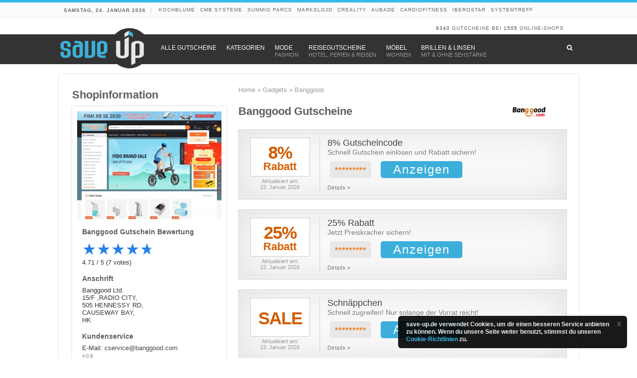

--- FILE ---
content_type: text/html; charset=UTF-8
request_url: https://www.save-up.de/gutschein/banggood-de/
body_size: 35062
content:
<!DOCTYPE html>
<html lang="de" prefix="og: http://ogp.me/ns#">
<head>
<meta charset="UTF-8"/>
<meta name='robots' content='max-image-preview:large, index,follow'/>

	



	<title>8% Banggood Gutschein &amp; Gutscheincode Jan. 2026</title>
	<meta name="description" content="Sichern Sie sich Banggood Gutscheine &amp; Rabatte! Jeder Banggood Gutschein ist geprüft, kostenlos und sofort einlösbar!"/>
	<link rel="canonical" href="https://www.save-up.de/gutschein/banggood-de/"/>
	<meta name="twitter:label1" content="Geschätzte Lesezeit"/>
	<meta name="twitter:data1" content="1 Minute"/>
	<script type="application/ld+json" class="yoast-schema-graph">{"@context":"https://schema.org","@graph":[{"@type":"WebPage","@id":"https://www.save-up.de/gutschein/banggood-de/","url":"https://www.save-up.de/gutschein/banggood-de/","name":"Banggood","isPartOf":{"@id":"https://www.save-up.de/#website"},"primaryImageOfPage":{"@id":"https://www.save-up.de/gutschein/banggood-de/#primaryimage"},"image":{"@id":"https://www.save-up.de/gutschein/banggood-de/#primaryimage"},"thumbnailUrl":"https://www.save-up.de/content/uploads/2019/09/banggood-logo.png","datePublished":"2019-09-13T13:49:37+00:00","dateModified":"2024-12-02T14:03:59+00:00","breadcrumb":{"@id":"https://www.save-up.de/gutschein/banggood-de/#breadcrumb"},"inLanguage":"de","potentialAction":[{"@type":"ReadAction","target":["https://www.save-up.de/gutschein/banggood-de/"]}]},{"@type":"ImageObject","inLanguage":"de","@id":"https://www.save-up.de/gutschein/banggood-de/#primaryimage","url":"https://www.save-up.de/content/uploads/2019/09/banggood-logo.png","contentUrl":"https://www.save-up.de/content/uploads/2019/09/banggood-logo.png","width":200,"height":80,"caption":"Banggood-logo"},{"@type":"BreadcrumbList","@id":"https://www.save-up.de/gutschein/banggood-de/#breadcrumb","itemListElement":[{"@type":"ListItem","position":1,"name":"Home","item":"https://www.save-up.de/"},{"@type":"ListItem","position":2,"name":"Gadgets","item":"https://www.save-up.de/k/gadgets/"},{"@type":"ListItem","position":3,"name":"Banggood"}]},{"@type":"WebSite","@id":"https://www.save-up.de/#website","url":"https://www.save-up.de/","name":"Save Up Deutschland","description":"Gutscheine, Deals &amp; Aktionen Deutschland - smart shopping","publisher":{"@id":"https://www.save-up.de/#organization"},"potentialAction":[{"@type":"SearchAction","target":{"@type":"EntryPoint","urlTemplate":"https://www.save-up.de/?s={search_term_string}"},"query-input":{"@type":"PropertyValueSpecification","valueRequired":true,"valueName":"search_term_string"}}],"inLanguage":"de"},{"@type":"Organization","@id":"https://www.save-up.de/#organization","name":"save-up","url":"https://www.save-up.de/","logo":{"@type":"ImageObject","inLanguage":"de","@id":"https://www.save-up.de/#/schema/logo/image/","url":"https://www.save-up.de/content/uploads/2016/12/saveup-logo.png","contentUrl":"https://www.save-up.de/content/uploads/2016/12/saveup-logo.png","width":175,"height":80,"caption":"save-up"},"image":{"@id":"https://www.save-up.de/#/schema/logo/image/"}}]}</script>
	


<link rel='dns-prefetch' href='//www.save-up.de'/>
<link rel='dns-prefetch' href='//ajax.googleapis.com'/>
<link rel="alternate" title="oEmbed (JSON)" type="application/json+oembed" href="https://www.save-up.de/wp-json/oembed/1.0/embed?url=https%3A%2F%2Fwww.save-up.de%2Fa%2Fvoucher%2F8-rabatt-fuer-das-heimprodukt%2F"/>
<link rel="alternate" title="oEmbed (XML)" type="text/xml+oembed" href="https://www.save-up.de/wp-json/oembed/1.0/embed?url=https%3A%2F%2Fwww.save-up.de%2Fa%2Fvoucher%2F8-rabatt-fuer-das-heimprodukt%2F&#038;format=xml"/>
<link rel='stylesheet' href='https://www.save-up.de/wp-includes/css/dist/block-library/A.style.min.css.pagespeed.cf.Ey8Q_jRO3Z.css' type='text/css' media='all'/>
<style id='global-styles-inline-css' type='text/css'>:root{--wp--preset--aspect-ratio--square:1;--wp--preset--aspect-ratio--4-3: 4/3;--wp--preset--aspect-ratio--3-4: 3/4;--wp--preset--aspect-ratio--3-2: 3/2;--wp--preset--aspect-ratio--2-3: 2/3;--wp--preset--aspect-ratio--16-9: 16/9;--wp--preset--aspect-ratio--9-16: 9/16;--wp--preset--color--black:#000;--wp--preset--color--cyan-bluish-gray:#abb8c3;--wp--preset--color--white:#fff;--wp--preset--color--pale-pink:#f78da7;--wp--preset--color--vivid-red:#cf2e2e;--wp--preset--color--luminous-vivid-orange:#ff6900;--wp--preset--color--luminous-vivid-amber:#fcb900;--wp--preset--color--light-green-cyan:#7bdcb5;--wp--preset--color--vivid-green-cyan:#00d084;--wp--preset--color--pale-cyan-blue:#8ed1fc;--wp--preset--color--vivid-cyan-blue:#0693e3;--wp--preset--color--vivid-purple:#9b51e0;--wp--preset--gradient--vivid-cyan-blue-to-vivid-purple:linear-gradient(135deg,#0693e3 0%,#9b51e0 100%);--wp--preset--gradient--light-green-cyan-to-vivid-green-cyan:linear-gradient(135deg,#7adcb4 0%,#00d082 100%);--wp--preset--gradient--luminous-vivid-amber-to-luminous-vivid-orange:linear-gradient(135deg,#fcb900 0%,#ff6900 100%);--wp--preset--gradient--luminous-vivid-orange-to-vivid-red:linear-gradient(135deg,#ff6900 0%,#cf2e2e 100%);--wp--preset--gradient--very-light-gray-to-cyan-bluish-gray:linear-gradient(135deg,#eee 0%,#a9b8c3 100%);--wp--preset--gradient--cool-to-warm-spectrum:linear-gradient(135deg,#4aeadc 0%,#9778d1 20%,#cf2aba 40%,#ee2c82 60%,#fb6962 80%,#fef84c 100%);--wp--preset--gradient--blush-light-purple:linear-gradient(135deg,#ffceec 0%,#9896f0 100%);--wp--preset--gradient--blush-bordeaux:linear-gradient(135deg,#fecda5 0%,#fe2d2d 50%,#6b003e 100%);--wp--preset--gradient--luminous-dusk:linear-gradient(135deg,#ffcb70 0%,#c751c0 50%,#4158d0 100%);--wp--preset--gradient--pale-ocean:linear-gradient(135deg,#fff5cb 0%,#b6e3d4 50%,#33a7b5 100%);--wp--preset--gradient--electric-grass:linear-gradient(135deg,#caf880 0%,#71ce7e 100%);--wp--preset--gradient--midnight:linear-gradient(135deg,#020381 0%,#2874fc 100%);--wp--preset--font-size--small:13px;--wp--preset--font-size--medium:20px;--wp--preset--font-size--large:36px;--wp--preset--font-size--x-large:42px;--wp--preset--spacing--20:.44rem;--wp--preset--spacing--30:.67rem;--wp--preset--spacing--40:1rem;--wp--preset--spacing--50:1.5rem;--wp--preset--spacing--60:2.25rem;--wp--preset--spacing--70:3.38rem;--wp--preset--spacing--80:5.06rem;--wp--preset--shadow--natural:6px 6px 9px rgba(0,0,0,.2);--wp--preset--shadow--deep:12px 12px 50px rgba(0,0,0,.4);--wp--preset--shadow--sharp:6px 6px 0 rgba(0,0,0,.2);--wp--preset--shadow--outlined:6px 6px 0 -3px #fff , 6px 6px #000;--wp--preset--shadow--crisp:6px 6px 0 #000}:where(.is-layout-flex){gap:.5em}:where(.is-layout-grid){gap:.5em}body .is-layout-flex{display:flex}.is-layout-flex{flex-wrap:wrap;align-items:center}.is-layout-flex > :is(*, div){margin:0}body .is-layout-grid{display:grid}.is-layout-grid > :is(*, div){margin:0}:where(.wp-block-columns.is-layout-flex){gap:2em}:where(.wp-block-columns.is-layout-grid){gap:2em}:where(.wp-block-post-template.is-layout-flex){gap:1.25em}:where(.wp-block-post-template.is-layout-grid){gap:1.25em}.has-black-color{color:var(--wp--preset--color--black)!important}.has-cyan-bluish-gray-color{color:var(--wp--preset--color--cyan-bluish-gray)!important}.has-white-color{color:var(--wp--preset--color--white)!important}.has-pale-pink-color{color:var(--wp--preset--color--pale-pink)!important}.has-vivid-red-color{color:var(--wp--preset--color--vivid-red)!important}.has-luminous-vivid-orange-color{color:var(--wp--preset--color--luminous-vivid-orange)!important}.has-luminous-vivid-amber-color{color:var(--wp--preset--color--luminous-vivid-amber)!important}.has-light-green-cyan-color{color:var(--wp--preset--color--light-green-cyan)!important}.has-vivid-green-cyan-color{color:var(--wp--preset--color--vivid-green-cyan)!important}.has-pale-cyan-blue-color{color:var(--wp--preset--color--pale-cyan-blue)!important}.has-vivid-cyan-blue-color{color:var(--wp--preset--color--vivid-cyan-blue)!important}.has-vivid-purple-color{color:var(--wp--preset--color--vivid-purple)!important}.has-black-background-color{background-color:var(--wp--preset--color--black)!important}.has-cyan-bluish-gray-background-color{background-color:var(--wp--preset--color--cyan-bluish-gray)!important}.has-white-background-color{background-color:var(--wp--preset--color--white)!important}.has-pale-pink-background-color{background-color:var(--wp--preset--color--pale-pink)!important}.has-vivid-red-background-color{background-color:var(--wp--preset--color--vivid-red)!important}.has-luminous-vivid-orange-background-color{background-color:var(--wp--preset--color--luminous-vivid-orange)!important}.has-luminous-vivid-amber-background-color{background-color:var(--wp--preset--color--luminous-vivid-amber)!important}.has-light-green-cyan-background-color{background-color:var(--wp--preset--color--light-green-cyan)!important}.has-vivid-green-cyan-background-color{background-color:var(--wp--preset--color--vivid-green-cyan)!important}.has-pale-cyan-blue-background-color{background-color:var(--wp--preset--color--pale-cyan-blue)!important}.has-vivid-cyan-blue-background-color{background-color:var(--wp--preset--color--vivid-cyan-blue)!important}.has-vivid-purple-background-color{background-color:var(--wp--preset--color--vivid-purple)!important}.has-black-border-color{border-color:var(--wp--preset--color--black)!important}.has-cyan-bluish-gray-border-color{border-color:var(--wp--preset--color--cyan-bluish-gray)!important}.has-white-border-color{border-color:var(--wp--preset--color--white)!important}.has-pale-pink-border-color{border-color:var(--wp--preset--color--pale-pink)!important}.has-vivid-red-border-color{border-color:var(--wp--preset--color--vivid-red)!important}.has-luminous-vivid-orange-border-color{border-color:var(--wp--preset--color--luminous-vivid-orange)!important}.has-luminous-vivid-amber-border-color{border-color:var(--wp--preset--color--luminous-vivid-amber)!important}.has-light-green-cyan-border-color{border-color:var(--wp--preset--color--light-green-cyan)!important}.has-vivid-green-cyan-border-color{border-color:var(--wp--preset--color--vivid-green-cyan)!important}.has-pale-cyan-blue-border-color{border-color:var(--wp--preset--color--pale-cyan-blue)!important}.has-vivid-cyan-blue-border-color{border-color:var(--wp--preset--color--vivid-cyan-blue)!important}.has-vivid-purple-border-color{border-color:var(--wp--preset--color--vivid-purple)!important}.has-vivid-cyan-blue-to-vivid-purple-gradient-background{background:var(--wp--preset--gradient--vivid-cyan-blue-to-vivid-purple)!important}.has-light-green-cyan-to-vivid-green-cyan-gradient-background{background:var(--wp--preset--gradient--light-green-cyan-to-vivid-green-cyan)!important}.has-luminous-vivid-amber-to-luminous-vivid-orange-gradient-background{background:var(--wp--preset--gradient--luminous-vivid-amber-to-luminous-vivid-orange)!important}.has-luminous-vivid-orange-to-vivid-red-gradient-background{background:var(--wp--preset--gradient--luminous-vivid-orange-to-vivid-red)!important}.has-very-light-gray-to-cyan-bluish-gray-gradient-background{background:var(--wp--preset--gradient--very-light-gray-to-cyan-bluish-gray)!important}.has-cool-to-warm-spectrum-gradient-background{background:var(--wp--preset--gradient--cool-to-warm-spectrum)!important}.has-blush-light-purple-gradient-background{background:var(--wp--preset--gradient--blush-light-purple)!important}.has-blush-bordeaux-gradient-background{background:var(--wp--preset--gradient--blush-bordeaux)!important}.has-luminous-dusk-gradient-background{background:var(--wp--preset--gradient--luminous-dusk)!important}.has-pale-ocean-gradient-background{background:var(--wp--preset--gradient--pale-ocean)!important}.has-electric-grass-gradient-background{background:var(--wp--preset--gradient--electric-grass)!important}.has-midnight-gradient-background{background:var(--wp--preset--gradient--midnight)!important}.has-small-font-size{font-size:var(--wp--preset--font-size--small)!important}.has-medium-font-size{font-size:var(--wp--preset--font-size--medium)!important}.has-large-font-size{font-size:var(--wp--preset--font-size--large)!important}.has-x-large-font-size{font-size:var(--wp--preset--font-size--x-large)!important}</style>

<style id='classic-theme-styles-inline-css' type='text/css'>.wp-block-button__link{color:#fff;background-color:#32373c;border-radius:9999px;box-shadow:none;text-decoration:none;padding:calc(.667em + 2px) calc(1.333em + 2px);font-size:1.125em}.wp-block-file__button{background:#32373c;color:#fff;text-decoration:none}</style>
<link rel='stylesheet' href='https://www.save-up.de/A.modules,,_core,,_vouchers,,_assets,,_css,,_shop.css+modules,,_core,,_vouchers,,_assets,,_css,,_shopgroup.css+modules,,_core,,_vouchers,,_assets,,_css,,_vouchers.css+style,,_core,,_style.css+modules,,_core,,_ubermenu,,_pro,,_assets,,_css,,_ubermenu.min.css+modules,,_core,,_ubermenu-skins-flat,,_skins,,_black.css+style,,_extend,,_style.css,Mcc.M0uYOFO6xP.css.pagespeed.cf.wTlW-5ZoZz.css' type='text/css' media='all'/>






<link rel='shortlink' href='https://www.save-up.de/?p=375408'/>
        <style id="ec_stars_rating_head_css">.ec-stars-wrapper{font-size:0;display:inline-block;position:relative}.ec-stars-wrapper[data-tooltip]:hover:before{content:attr(data-tooltip);position:absolute;bottom:90%;left:50%;text-align:center;max-width:100px;margin-left:-50px;background:rgba(0,0,0,.7);color:#fff;font-size:10px;border-radius:3px;padding:3px}.ec-stars-wrapper a{text-decoration:none;display:inline-block;font-size:32px;color:#2782e4}.ec-stars-wrapper:hover a,.ec-stars-wrapper.is-voted a{color:#2782e4}.ec-stars-wrapper > a:hover ~ a {color:#888}.ec-stars-wrapper a:active{color:#1869c0}.ec-stars-overlay{position:absolute;height:100%;right:0;top:0;background-color:transparent;background-color:rgba(255,255,255,.5);zoom:1;-ms-filter:"progid:DXImageTransform.Microsoft.gradient(startColorstr=#7FFFFFFF,endColorstr=#7FFFFFFF)";filter: progid:DXImageTransform.Microsoft.gradient(startColorstr=#7FFFFFFF,endColorstr=#7FFFFFFF)}.ec-stars-wrapper:hover .ec-stars-overlay{display:none}</style><style id="ubermenu-custom-generated-css">.ubermenu-main .ubermenu-item .ubermenu-submenu-drop{-webkit-transition-duration:100ms;-ms-transition-duration:100ms;transition-duration:100ms}.ubermenu-main .ubermenu-nav{max-width:1045px}.ubermenu-main .ubermenu-item-level-0>.ubermenu-target{font-size:14px;text-transform:uppercase;color:#fff;padding-top:20px;padding-bottom:20px;padding-left:10px;padding-right:10px}.ubermenu-main .ubermenu-nav .ubermenu-item.ubermenu-item-level-0>.ubermenu-target{font-weight:normal}.ubermenu-main.ubermenu-sub-indicators .ubermenu-item-level-0.ubermenu-has-submenu-drop > .ubermenu-target:not(.ubermenu-noindicator) {padding-right:25px}.ubermenu-main.ubermenu-sub-indicators .ubermenu-item-level-0.ubermenu-has-submenu-drop>.ubermenu-target.ubermenu-noindicator{padding-right:10px}.ubermenu-main .ubermenu-submenu.ubermenu-submenu-drop{border:1px solid #fff}.ubermenu-main .ubermenu-item-level-0>.ubermenu-submenu-drop{box-shadow:0 0 20px rgba(0,0,0,.2)}.ubermenu-main .ubermenu-item-normal>.ubermenu-target{font-size:14px}.ubermenu-main .ubermenu-submenu-type-flyout>.ubermenu-item-normal>.ubermenu-target{padding-top:10px;padding-bottom:10px}.ubermenu.ubermenu-main .ubermenu-search input.ubermenu-search-input{background:#0a0a0a;color:#fff;font-size:14px}.ubermenu.ubermenu-main .ubermenu-search input.ubermenu-search-input::-webkit-input-placeholder{font-size:14px;color:#a5a5a5}.ubermenu.ubermenu-main .ubermenu-search input.ubermenu-search-input::-moz-placeholder{font-size:14px;color:#a5a5a5}.ubermenu.ubermenu-main .ubermenu-search input.ubermenu-search-input::-ms-input-placeholder{font-size:14px;color:#a5a5a5}.ubermenu-main,.ubermenu-main .ubermenu-target,.ubermenu-main .ubermenu-nav .ubermenu-item-level-0 .ubermenu-target{font:12px Arial,'Helvetica Neue',Helvetica,sans-serif}.ubermenu-main.ubermenu-sticky .ubermenu-nav{width:1045px;max-width:100%;margin:0 auto;float:none}.ubermenu .ubermenu-submenu.ubermenu-submenu-id-253618{width:30%;min-width:30%}.ubermenu .ubermenu-submenu.ubermenu-submenu-id-252787{width:350px;min-width:350px;background-image:url(https://www.save-up.de/content/uploads/2015/12/xmenu-categories.jpg.pagespeed.ic.urqrnTF4_r.webp);background-repeat:no-repeat;background-position:bottom right;background-size:350px 300px}.ubermenu.ubermenu-sticky,.ubermenu-responsive-toggle.ubermenu-sticky{z-index:1000}.ubermenu-sticky.ubermenu-sticky-full-width{left:0;width:100%;max-width:100%}.ubermenu-sticky-full-width.ubermenu-sticky .ubermenu-nav{padding-left:1px}@media screen and (max-width:959px){.ubermenu-responsive-toggle.ubermenu-sticky{height:43px;left:0;width:100%!important}.ubermenu.ubermenu-responsive.ubermenu-sticky{margin-top:43px;left:0;width:100%!important}.ubermenu.ubermenu-is-mobile.ubermenu-sticky{min-height:400px;max-height:600px;overflow-y:auto!important;-webkit-overflow-scrolling:touch}.ubermenu.ubermenu-is-mobile.ubermenu-sticky>.ubermenu-nav{height:100%}.ubermenu.ubermenu-is-mobile.ubermenu-sticky .ubermenu-active>.ubermenu-submenu-drop{max-height:none}}.ubermenu .ubermenu-item.um-sticky-only{display:none!important}.ubermenu.ubermenu-sticky .ubermenu-item-level-0.um-sticky-only{display:inline-block!important}.ubermenu.ubermenu-sticky .ubermenu-submenu .ubermenu-item.um-sticky-only{display:block!important}.ubermenu .ubermenu-item-level-0.um-unsticky-only{display:inline-block!important}.ubermenu .ubermenu-submenu .ubermenu-item.um-unsticky-only{display:block!important}.ubermenu.ubermenu-sticky .ubermenu-item.um-unsticky-only{display:none!important}@media screen and (min-width:783px){.admin-bar .ubermenu.ubermenu-sticky,.admin-bar .ubermenu-responsive-toggle.ubermenu-sticky{margin-top:32px}}@media screen and (min-width:783px) and (max-width:){.admin-bar .ubermenu.ubermenu-sticky{margin-top:78px}}@media screen and (min-width:600px) and (max-width:782px){.admin-bar .ubermenu.ubermenu-sticky,.admin-bar .ubermenu-responsive-toggle.ubermenu-sticky{margin-top:46px}.admin-bar .ubermenu.ubermenu-sticky{margin-top:89px}}</style>

<script async id="linkidjs" src="//www.google-analytics.com/plugins/ua/linkid.js">/* prevent inlining */</script>

<script>window.ga=window.ga||function(){(ga.q=ga.q||[]).push(arguments)};ga.l=+new Date;ga('create','UA-70616275-3','auto');ga('require','linkid',document.getElementById("linkidjs").src);ga('set','anonymizeIP',true);ga('set','forceSSL',true);ga(function(tracker){ga('set','dimension1',tracker.get('clientId'));ga('send','pageview');});</script>

<script async src='//www.google-analytics.com/analytics.js'></script>

<link rel="preload" href="https://wct-2.com/wct.js?type=session" as="script"><script type="text/javascript" data-ezscrex="false" async>(function(w,c,t,u){w._wct=w._wct||{};w._wct=u;var s=c.createElement(t);s.type='text/javascript';s.async=true;s.src='https://wct-2.com/wct.js?type=session';var r=c.getElementsByTagName(t)[0];r.parentNode.insertBefore(s,r);}(window,document,'script',{'uid':'XsiIz1','google_tracking_id':'UA-70616275-3','redirect_through':'https://www.save-up.de/go','proxy':'https://wct-2.com','auto_tagging':true,'anchor_attributes':{'rel':'nofollow'}}));</script><link rel="shortcut icon" href="/favicon.ico" title="Favicon"/>	
	






<meta name="viewport" content="width=device-width, initial-scale=1.0"/>

<meta name="google-site-verification" content="ypCdZFsq8IHp9tH2rYkG_OtkPO61zaoi2Q39jVVgQTc"/>
<meta name="verification" content="c69b4fea137bd9d99adc34859b26fc2d"/>
<meta name='webgains-site-verification' content='9wr13poi'/>
<meta name="verify-admitad" content="1a717632fc"/>
<meta name="linkbuxverifycode" content="32dc01246faccb7f5b3cad5016dd5033"/>
<meta name="75294087146efa9" content="882e9abb35e5b137ccca8bfc69f38c86"/>

<style type="text/css" media="screen">#main-nav,.cat-box-content,#sidebar .widget-container,.post-listing,#commentform{border-bottom-color:#37b8eb}.search-block .search-button,#topcontrol,#main-nav ul li.current-menu-item a,#main-nav ul li.current-menu-item a:hover,#main-nav ul li.current_page_parent a,#main-nav ul li.current_page_parent a:hover,#main-nav ul li.current-menu-parent a,#main-nav ul li.current-menu-parent a:hover,#main-nav ul li.current-page-ancestor a,#main-nav ul li.current-page-ancestor a:hover,.pagination span.current,.share-post span.share-text,.flex-control-paging li a.flex-active,.ei-slider-thumbs li.ei-slider-element,.review-percentage .review-item span span,.review-final-score,.button,a.button,a.more-link,#main-content input[type="submit"],.form-submit #submit,#login-form .login-button,.widget-feedburner .feedburner-subscribe,input[type="submit"],#buddypress button,#buddypress a.button,#buddypress input[type="submit"],#buddypress input[type="reset"],#buddypress ul.button-nav li a,#buddypress div.generic-button a,#buddypress .comment-reply-link,#buddypress div.item-list-tabs ul li a span,#buddypress div.item-list-tabs ul li.selected a,#buddypress div.item-list-tabs ul li.current a,#buddypress #members-directory-form div.item-list-tabs ul li.selected span,#members-list-options a.selected,#groups-list-options a.selected,body.dark-skin #buddypress div.item-list-tabs ul li a span,body.dark-skin #buddypress div.item-list-tabs ul li.selected a,body.dark-skin #buddypress div.item-list-tabs ul li.current a,body.dark-skin #members-list-options a.selected,body.dark-skin #groups-list-options a.selected,.search-block-large .search-button,#featured-posts .flex-next:hover,#featured-posts .flex-prev:hover,a.tie-cart span.shooping-count,.woocommerce span.onsale,.woocommerce-page span.onsale,.woocommerce .widget_price_filter .ui-slider .ui-slider-handle,.woocommerce-page .widget_price_filter .ui-slider .ui-slider-handle,#check-also-close,a.post-slideshow-next,a.post-slideshow-prev,.widget_price_filter .ui-slider .ui-slider-handle,.quantity .minus:hover,.quantity .plus:hover,.mejs-container .mejs-controls .mejs-time-rail .mejs-time-current,#reading-position-indicator{background-color:#37b8eb}::-webkit-scrollbar-thumb{background-color:#37b8eb!important}#theme-footer,#theme-header,.top-nav ul li.current-menu-item:before,#main-nav .menu-sub-content,#main-nav ul ul,#check-also-box{border-top-color:#37b8eb}.search-block:after{border-right-color:#37b8eb}body.rtl .search-block:after{border-left-color:#37b8eb}#main-nav ul>li.menu-item-has-children:hover>a:after,#main-nav ul>li.mega-menu:hover>a:after{border-color:transparent transparent #37b8eb}.widget.timeline-posts li a:hover,.widget.timeline-posts li a:hover span.tie-date{color:#37b8eb}.widget.timeline-posts li a:hover span.tie-date:before{background:#37b8eb;border-color:#37b8eb}#order_review,#order_review_heading{border-color:#37b8eb}</style> 

<link rel="amphtml" href="https://www.save-up.de/gutschein/banggood-de/accp/"><link rel="icon" href="https://www.save-up.de/content/uploads/2015/11/xcropped-saveup-favicon-32x32.png.pagespeed.ic.lxdsxeLCB9.webp" sizes="32x32"/>
<link rel="icon" href="https://www.save-up.de/content/uploads/2015/11/xcropped-saveup-favicon-192x192.png.pagespeed.ic.WFgHZtJLDm.webp" sizes="192x192"/>
<link rel="apple-touch-icon" href="https://www.save-up.de/content/uploads/2015/11/xcropped-saveup-favicon-180x180.png.pagespeed.ic.T4qIu5O0BD.webp"/>
<meta name="msapplication-TileImage" content="https://www.save-up.de/content/uploads/2015/11/cropped-saveup-favicon-270x270.png"/>
		<style type="text/css" id="wp-custom-css">.styling_grid .v-sticker .huge{font-size:22px}.styling_grid .v-sticker .promo-text{line-height:30px}.styling_grid .v-sticker .promo-text span{color:#333}.styling_grid .v-sticker .promo-text .clickables{padding:20px;font-size:18px}.styling_grid .v-sticker .promo-text .clickables .button-box span{color:#fff}.styling_grid .v-sticker{border:1px solid rgba(0,0,0,.2)}.styling_grid .v-sticker .huge{font-size:22px}.styling_grid .v-sticker .promo-text{line-height:30px;border:none}ul#vouchers.styling_grid .clickables .button-box{text-align:center;margin:10px 0;padding-left:0}.styling_grid .v-sticker .promo-text span{color:#333}.styling_grid .v-sticker .promo-text .clickables{padding:20px;font-size:18px}.styling_grid .v-sticker .promo-text .clickables .button-box span{color:#fff}.styling_grid .v-sticker .button-box-a{border-radius:0!important;padding:4px 15px 4px 15px!important}.styling_grid .v-sticker .geschenk-img{width:85px;max-height:25px;background-size:contain}.blackfriday{margin:0!important;border-radius:0!important}.geschenk p{display:none}header{border-top:5px solid #37b8eb!important}.page-id-391113 .v-sticker .promo-text span p{display:none}.page-id-391113 .v-sticker .promo-text{height:105px}.entry .shops-exclusive{text-align:center}.full-width ul#vouchers>li{width:auto}#main-content.full-width{width:1110px!important}.bf-coupons{font-size:18px;color:#37b8eb!important}.bf-coupons:hover{text-decoration:none!important}#main-content.full-width .v-sticker p{display:none}.full-width ul#vouchers.styling_grid>li div.v-sticker{min-height:155px}@media only screen and (max-width:1045px){#header-banner{max-width:660px}}@media only screen and (max-width:665px){#header-banner{width:100%;min-width:400px}}</style>
		
<meta name="fo-verify" content="d8fd396b-622d-433e-8f94-d0a38d821e09">

</head>
<body id="top" class="wp-singular shop-template-default single single-shop postid-375408 wp-theme-core wp-child-theme-extend">

<div class="cookie-notice">
  <div class="cookie-notice__close" role="button" tabindex="0" onclick="closeGdpr()"><span style="color:white;">X</span></div>
  <div class="cookie-notice__inner">
    
    <div class="cookie-notice__text">save-up.de verwendet Cookies, um dir einen besseren Service anbieten zu können. Wenn du unsere Seite weiter benutzt, stimmst du unseren <a href="/datenschutz/">Cookie-Richtlinien</a> zu.
    </div>
  </div>
</div>
<script type="text/javascript">if(document.cookie.match(/^(.*;)?\s*GDPR\s*=\s*[^;]+(.*)?$/)){document.getElementsByClassName("cookie-notice")[0].style.display="none";}</script> 

<div class="wrapper-outer">

<div class="background-cover" style="z-index: -1;"></div>

		<div id="wrapper" class="boxed">
		<div class="inner-wrapper">

		<header id="theme-header" class="theme-header">
						<div id="top-nav" class="top-nav">
				<div class="container">

							<span class="today-date">Samstag, 24. Januar 2026</span>
				<div class="top-menu"><ul id="menu-top" class="menu"><li id="menu-item-571199" class="menu-item menu-item-type-post_type menu-item-object-shop menu-item-571199"><a href="https://www.save-up.de/gutschein/kochblume/">Kochblume</a></li>
<li id="menu-item-581334" class="menu-item menu-item-type-post_type menu-item-object-shop menu-item-581334"><a href="https://www.save-up.de/gutschein/cmb-systeme/">CMB Systeme</a></li>
<li id="menu-item-599002" class="menu-item menu-item-type-post_type menu-item-object-shop menu-item-599002"><a href="https://www.save-up.de/gutschein/summio-parcs/">Summio Parcs</a></li>
<li id="menu-item-611206" class="menu-item menu-item-type-post_type menu-item-object-shop menu-item-611206"><a href="https://www.save-up.de/gutschein/markslojd/">Markslojd</a></li>
<li id="menu-item-573494" class="menu-item menu-item-type-post_type menu-item-object-shop menu-item-573494"><a href="https://www.save-up.de/gutschein/creality/">Creality</a></li>
<li id="menu-item-599003" class="menu-item menu-item-type-post_type menu-item-object-shop menu-item-599003"><a href="https://www.save-up.de/gutschein/aubade/">Aubade</a></li>
<li id="menu-item-532861" class="menu-item menu-item-type-post_type menu-item-object-shop menu-item-532861"><a href="https://www.save-up.de/gutschein/cardiofitness/">Cardiofitness</a></li>
<li id="menu-item-539942" class="menu-item menu-item-type-post_type menu-item-object-shop menu-item-539942"><a href="https://www.save-up.de/gutschein/iberostar/">Iberostar</a></li>
<li id="menu-item-545092" class="menu-item menu-item-type-post_type menu-item-object-shop menu-item-545092"><a href="https://www.save-up.de/gutschein/systemtreff/">Systemtreff</a></li>
</ul></div>
	
	
				</div>
			</div>
			
		<div class="header-content">

		

			<div class="e3lan e3lan-top">		</div>			<div class="clear aggregates">
				<div id="weglot_here"></div>
				<a href="/neue-gutscheine/">9340</a> Gutscheine bei <a href="/alle-gutscheine/">1505</a> Online-Shops</div>
		</div>

		<a id="um-logo-mobile" href="/"><img src="https://www.save-up.de/content/uploads/2015/11/saveup-logo.svg" alt="save-up.ch logo"></a>
    

<button class="ubermenu-responsive-toggle ubermenu-responsive-toggle-main ubermenu-skin-flat-black ubermenu-loc-primary ubermenu-responsive-toggle-content-align-left ubermenu-responsive-toggle-align-full " data-ubermenu-target="ubermenu-main-3-primary"><i class="fa fa-bars"></i>Menu</button><nav id="ubermenu-main-3-primary" class="ubermenu ubermenu-nojs ubermenu-main ubermenu-menu-3 ubermenu-loc-primary ubermenu-responsive ubermenu-responsive-default ubermenu-responsive-collapse ubermenu-horizontal ubermenu-transition-fade ubermenu-trigger-hover_intent ubermenu-skin-flat-black  ubermenu-bar-align-full ubermenu-items-align-left ubermenu-bar-inner-center ubermenu-bound ubermenu-disable-submenu-scroll ubermenu-sub-indicators ubermenu-retractors-responsive"><ul id="ubermenu-nav-main-3-primary" class="ubermenu-nav"><li id="menu-item-253617" class="um-unsticky-only um-logo ubermenu-item ubermenu-item-type-custom ubermenu-item-object-ubermenu-custom ubermenu-item-253617 ubermenu-item-level-0 ubermenu-column ubermenu-column-auto ubermenu-align-left"><div class="ubermenu-content-block ubermenu-custom-content "><a href="/">
<img class="um-sticky-only" style="margin: -15px 10px -10px 0; width: 185px;" src="/content/uploads/2015/11/saveup-logo.svg" alt="save-up.de logo">
</a></div></li><li id="menu-item-253620" class="um-sticky-only ubermenu-item ubermenu-item-type-custom ubermenu-item-object-ubermenu-custom ubermenu-item-253620 ubermenu-item-level-0 ubermenu-column ubermenu-column-auto"><div class="ubermenu-content-block ubermenu-custom-content "><a href="/">
<img style="margin: 7px 5px 0 0; width: 40px;" src="/content/uploads/2015/11/saveup-logo-inmenu.svg" alt="save-up.de logo">
</a></div></li><li id="menu-item-252801" class="ubermenu-item ubermenu-item-type-custom ubermenu-item-object-custom ubermenu-item-252801 ubermenu-item-level-0 ubermenu-column ubermenu-column-auto"><a class="ubermenu-target ubermenu-item-layout-default ubermenu-item-layout-text_only" href="/alle-gutscheine/" tabindex="0"><span class="ubermenu-target-title ubermenu-target-text">Alle Gutscheine</span></a></li><li id="menu-item-252787" class="ubermenu-item ubermenu-item-type-post_type ubermenu-item-object-page ubermenu-item-252787 ubermenu-item-level-0 ubermenu-column ubermenu-column-auto"><a class="ubermenu-target ubermenu-item-layout-default ubermenu-item-layout-text_only" href="https://www.save-up.de/gutscheine-nach-kategorie/" tabindex="0"><span class="ubermenu-target-title ubermenu-target-text">Kategorien</span></a></li><li id="menu-item-329938" class="ubermenu-item ubermenu-item-type-taxonomy ubermenu-item-object-shop_group ubermenu-item-329938 ubermenu-item-level-0 ubermenu-column ubermenu-column-auto"><a class="ubermenu-target ubermenu-item-layout-default ubermenu-item-layout-text_only" href="https://www.save-up.de/k/mode/" tabindex="0"><span class="ubermenu-target-title ubermenu-target-text">Mode</span><span class="ubermenu-target-divider"> – </span><span class="ubermenu-target-description ubermenu-target-text">FASHION</span></a></li><li id="menu-item-329939" class="ubermenu-item ubermenu-item-type-taxonomy ubermenu-item-object-shop_group ubermenu-item-329939 ubermenu-item-level-0 ubermenu-column ubermenu-column-auto"><a class="ubermenu-target ubermenu-item-layout-default ubermenu-item-layout-text_only" href="https://www.save-up.de/k/hotel-reisen-ferien/" tabindex="0"><span class="ubermenu-target-title ubermenu-target-text">REISEGUTSCHEINE</span><span class="ubermenu-target-divider"> – </span><span class="ubermenu-target-description ubermenu-target-text">HOTEL, FERIEN &#038; REISEN</span></a></li><li id="menu-item-329940" class="ubermenu-item ubermenu-item-type-taxonomy ubermenu-item-object-shop_group ubermenu-item-329940 ubermenu-item-level-0 ubermenu-column ubermenu-column-auto"><a class="ubermenu-target ubermenu-item-layout-default ubermenu-item-layout-text_only" href="https://www.save-up.de/k/wohnen-einrichten/" tabindex="0"><span class="ubermenu-target-title ubermenu-target-text">Möbel</span><span class="ubermenu-target-divider"> – </span><span class="ubermenu-target-description ubermenu-target-text">WOHNEN</span></a></li><li id="menu-item-329941" class="ubermenu-item ubermenu-item-type-taxonomy ubermenu-item-object-shop_group ubermenu-item-329941 ubermenu-item-level-0 ubermenu-column ubermenu-column-auto"><a class="ubermenu-target ubermenu-item-layout-default ubermenu-item-layout-text_only" href="https://www.save-up.de/k/brillen-kontaktlinsen/" tabindex="0"><span class="ubermenu-target-title ubermenu-target-text">Brillen &#038; Linsen</span><span class="ubermenu-target-divider"> – </span><span class="ubermenu-target-description ubermenu-target-text">MIT &#038; OHNE SEHSTÄRKE</span></a></li><li id="menu-item-253618" class="ubermenu-item ubermenu-item-type-custom ubermenu-item-object-custom ubermenu-item-has-children ubermenu-item-253618 ubermenu-item-level-0 ubermenu-column ubermenu-column-auto ubermenu-align-right ubermenu-has-submenu-drop ubermenu-has-submenu-flyout ubermenu-submenu-rtl ubermenu-submenu-reverse" data-ubermenu-trigger="click"><span class="ubermenu-target ubermenu-target-with-icon ubermenu-item-layout-default ubermenu-item-layout-icon_left ubermenu-noindicator ubermenu-item-notext" tabindex="0"><i class="ubermenu-icon fa fa-search"></i></span><ul class="ubermenu-submenu ubermenu-submenu-id-253618 ubermenu-submenu-type-flyout ubermenu-submenu-drop ubermenu-submenu-align-right_edge_item ubermenu-autoclear"><li id="menu-item-253619" class="ubermenu-item ubermenu-item-type-custom ubermenu-item-object-ubermenu-custom ubermenu-item-253619 ubermenu-item-auto ubermenu-item-normal ubermenu-item-level-1"><div class="ubermenu-content-block ubermenu-custom-content ">	
	<div class="ubermenu-search">
		<form role="search" method="get" class="ubermenu-searchform" action="https://www.save-up.de/">
			<input type="text" placeholder="Suchen..." value="" name="dsch" class="ubermenu-search-input ubermenu-search-input-autofocus" id="ubermenu-search-field"/>
					</form>
	</div>
	
	</div></li><li class="ubermenu-retractor ubermenu-retractor-mobile"><i class="fa fa-times"></i> Close</li></ul></li></ul></nav>


		</header>

	
	
              
	
	 

<div id="main-content" class="container sidebar-left">
<div class="content shop">
		
			<div class="breadcrumbs"><span><span><a href="https://www.save-up.de/">Home</a></span> » <span><a href="https://www.save-up.de/k/gadgets/">Gadgets</a></span> » <span class="breadcrumb_last" aria-current="page">Banggood</span></span></div>
  
	
	
	
  <div id="shoplogo"><img src="https://www.save-up.de/content/uploads/2019/09/banggood-logo.png" alt="Banggood Gutscheine logo"></div> 

	<div class="page-head">
		<h1 class="page-title" itemprop="name">
			Banggood Gutscheine		</h1>
	</div>

	<time style="display: none;" itemprop="dateModified" datetime="2026-01-22">22. Januar 2026</time>
  
	
	
	<ul id="vouchers" class="styling_default">

<li>

	  <div>
		    <div class="v-sticker">

            
      <div>

        
                <div id="v-sticker-0" class="promo-text clickable" onclick="window.open('/gutschein/banggood-de/#code-0', '_blank');" style="cursor:pointer;">
          <span>

          <span class="huge">8%</span> Rabatt
          </span>
        </div>
        <div class="promo-text-date">
          Aktualisiert am:<br/>23. Januar 2026        </div>
      </div>
    </div>

    <div class="v-desc">
      <h2>8% Gutscheincode</h2>

    <div class="info">
      <div class="excerpt">

        Schnell Gutschein einlösen und Rabatt sichern!
      </div>
    </div>

    <div class="clickables">

        <div class="code-box">
                    <div id="v-code-box-0" class="coupon clickable" onclick="window.open('/gutschein/banggood-de/#code-0', '_blank');" style="cursor:pointer;">*********</div>
        </div>

        <div class="button-box">
                    <div id="v-button-box-0" class="button-box-a clickable" onclick="window.open('/gutschein/banggood-de/#code-0', '_blank');" style="cursor:pointer;">
            <span>Anzeigen</span>
          </div>
        </div>
        
        <div id="voucher-data" style="visibility: hidden;">
          <span id="redirect-url">https://track.webgains.com/click.html?wgcampaignid=221345&wgprogramid=10547</span>
          <span id="coupon-code">BGCARAP2</span>
          <span id="sanitized-title">8% Gutscheincode</span>
          <span id="voucher-id">578128</span>
        </div>

    </div>

    <div class="info">

      
        <div class="more">
          <input name="" type="checkbox" value="" id="more-578128" class="more-hidden" style="display:none;"/>
          <label for="more-578128" class="more-clickable">Details &raquo;</label>
          <div>
            <p class="voucher-details">Genießen Sie 8 % Rabatt auf Autoteile. Jetzt Gutschein einlösen</p>
          </div>
        </div>

      

    </div>

        

    </div> 

  </div> 
</li>

<li>

	  <div>
		    <div class="v-sticker">

            
      <div>

        
                <div id="v-sticker-1" class="promo-text clickable" onclick="window.open('/gutschein/banggood-de/#code-1', '_blank');" style="cursor:pointer;">
          <span>

          <span class="huge">25%</span> Rabatt
          </span>
        </div>
        <div class="promo-text-date">
          Aktualisiert am:<br/>22. Januar 2026        </div>
      </div>
    </div>

    <div class="v-desc">
      <h2>25% Rabatt</h2>

    <div class="info">
      <div class="excerpt">

        Jetzt Preiskracher sichern!
      </div>
    </div>

    <div class="clickables">

        <div class="code-box">
                    <div id="v-code-box-1" class="coupon clickable" onclick="window.open('/gutschein/banggood-de/#code-1', '_blank');" style="cursor:pointer;">*********</div>
        </div>

        <div class="button-box">
                    <div id="v-button-box-1" class="button-box-a clickable" onclick="window.open('/gutschein/banggood-de/#code-1', '_blank');" style="cursor:pointer;">
            <span>Anzeigen</span>
          </div>
        </div>
        
        <div id="voucher-data" style="visibility: hidden;">
          <span id="redirect-url">https://www.tkqlhce.com/click-8293083-16940795</span>
          <span id="coupon-code"></span>
          <span id="sanitized-title">25% Rabatt</span>
          <span id="voucher-id">447265</span>
        </div>

    </div>

    <div class="info">

      
        <div class="more">
          <input name="" type="checkbox" value="" id="more-447265" class="more-hidden" style="display:none;"/>
          <label for="more-447265" class="more-clickable">Details &raquo;</label>
          <div>
            <p class="voucher-details">Sichern Sie sich den riesigen Rabatt im Herbst und Winter... Genießen Sie Ihr Shopping-Abenteuer</p>
          </div>
        </div>

      

    </div>

        

    </div> 

  </div> 
</li>

<li>

	  <div>
		    <div class="v-sticker">

            
      <div>

        
                <div id="v-sticker-2" class="promo-text clickable" onclick="window.open('/gutschein/banggood-de/#code-2', '_blank');" style="cursor:pointer;">
          <span>

          <span class="huge">SALE</span>
          </span>
        </div>
        <div class="promo-text-date">
          Aktualisiert am:<br/>23. Januar 2026        </div>
      </div>
    </div>

    <div class="v-desc">
      <h2>Schnäppchen</h2>

    <div class="info">
      <div class="excerpt">

        Schnell zugreifen! Nur solange der Vorrat reicht!
      </div>
    </div>

    <div class="clickables">

        <div class="code-box">
                    <div id="v-code-box-2" class="coupon clickable" onclick="window.open('/gutschein/banggood-de/#code-2', '_blank');" style="cursor:pointer;">*********</div>
        </div>

        <div class="button-box">
                    <div id="v-button-box-2" class="button-box-a clickable" onclick="window.open('/gutschein/banggood-de/#code-2', '_blank');" style="cursor:pointer;">
            <span>Anzeigen</span>
          </div>
        </div>
        
        <div id="voucher-data" style="visibility: hidden;">
          <span id="redirect-url">https://www.jdoqocy.com/click-8293083-16940816</span>
          <span id="coupon-code"></span>
          <span id="sanitized-title">Schn\u00c3\u00a4ppchen</span>
          <span id="voucher-id">375407</span>
        </div>

    </div>

    <div class="info">

      
        <div class="more">
          <input name="" type="checkbox" value="" id="more-375407" class="more-hidden" style="display:none;"/>
          <label for="more-375407" class="more-clickable">Details &raquo;</label>
          <div>
            <p class="voucher-details">Sie werden keine besseren Angebote finden!	</p>
          </div>
        </div>

      

    </div>

        

    </div> 

  </div> 
</li>
</ul>

	
	<div class="entry">
		<h2>Gutschein für Banggood</h2>
<p>Hier findest Du mit Garantie einen Gutschein für Banggood. Denn auf save-up.de geben wir alles dafür alle Rabattcodes auf neuestem Stand zu halten. <strong>Banggood ist eines der bewährtesten Online-Shops im Marktsegment Gadgets</strong>, Du hast eine gute Wahl gefällt. Schau jetzt das Angebot der Gutscheine an und wähle den idealen aus.</p>
		
	    		<div class="widget_text entry widget-saving-tips"><h2 class="widget-saving-tips-title">FAQ&#8217;s zu Banggood auf save-up.de</h2><div class="textwidget custom-html-widget"><span class="fqst-icon fqst-icon-ok"></span><h3>Warum soll ich die Website save-up.de für Banggood-Gutscheine verwenden?</h3>
<p>Wir sind die Besten und haben die beste Angebote an Banggood-Codes. Bei save-up.de finden Sie bis zu 60% Rabatt und ein tolles Rabattangebot.</p>
<span class="fqst-icon fqst-icon-ok"></span><h3>Kann ich Banggood-Codes auf einer anderen Seite finden, ohne dass sie bereits auf save-up.de vorhanden sind?</h3>
<p>Nein, weil Sie alle aktuellen Gutschein-Codes für den Banggood finden können. save-up.de-Team aktualisiert täglich die neusten Angebote für den Banggood.</p>
<span class="fqst-icon fqst-icon-ok"></span><h3>Welche Vorteile habe ich bei der Verwendung der Website save-up.de für ein Banggood-Angebot?</h3>
<p>save-up.de hat jeden Tag alle aktuellen und die besten Angebote für Banggood. Unser Team bietet unseren Kunden ein komplettes Rabattangebot.</p></div></div>	            

	</div>

	</div>

<div style="float: right;">
    <div class="clear"></div>
  <aside id="sidebar">


  <div id="shopinfo-3" class="widget widget_shopinfo"><div class="widget-top"><h4>Shopinformation</h4><div class="stripe-line"></div></div><div class="widget-container"><img src="https://www.save-up.de/modules/core/vouchers/screenshots/815a4d04251652205759442347f60c49.jpg" alt="Screenshot"/><div class="shopinfo-bewertung" itemscope itemtype="http://schema.org/Organization"><h5><span itemprop="name">Banggood</span> Gutschein Bewertung</h5>      <div class="ec-stars-outer" itemprop="aggregateRating" itemscope itemtype="http://schema.org/AggregateRating">
        <div class="ec-stars-wrapper" data-post-id="375410">
            <div class="ec-stars-overlay" style="width: 5.7142857142857%"></div>
            <a href="#" data-value="1" title="1/5">&#9733;</a>
            <a href="#" data-value="2" title="2/5">&#9733;</a>
            <a href="#" data-value="3" title="3/5">&#9733;</a>
            <a href="#" data-value="4" title="4/5">&#9733;</a>
            <a href="#" data-value="5" title="5/5">&#9733;</a>
        </div>
                    <div class="ec-stars-value">
                                <span class="ec-stars-rating-value" itemprop="ratingValue">
                    4.71                </span> / <span itemprop="bestRating">5</span>
                (<span class="ec-stars-rating-count" itemprop="ratingCount">7</span> votes)
            </div>
            </div>
    <noscript>You need to enable JavaScript to vote</noscript>
    </div>

<div class="address"><h5>Anschrift</h5>Banggood Ltd. <br/>
15/F ,RADIO CITY,<br/>
505 HENNESSY RD,<br/>
CAUSEWAY BAY,<br/>
HK</div>

<div class="helpdesk"><h5>Kundenservice</h5>E-Mail: <a class="email" href="mailto:c&#115;er&#118;&#105;ce&#64;ba&#110;g&#103;ood&#46;&#99;&#111;&#109;">cs&#101;r&#118;ice&#64;b&#97;&#110;&#103;&#103;oo&#100;&#46;&#99;&#111;m</a><br/>
<a class="tos" href="//www.banggood.com/help_center/question_category.html" rel="nofollow">AGB</a></div>

<div class="shipping"><h5>Lieferung</h5>Versandkosten: vom Produkt abhängig<br/>
Lieferländer: Deutschland, weltweit<br/>
Widerrufsrecht: 30 Tage<br/>
Rückgabekosten: auf Rechnung und Gefahr des Kunden</div>

<div class="payment"><h5>Zahlungsmöglichkeiten</h5><ul class="payment"><li class="paypal"></li><li class="visa"></li><li class="master"></li><li class="giropay"></li><li class="sofort"></li></ul></div></div></div><div id="samecategoryshops-6" class="widget widget_samecategoryshops"><div class="widget-top"><h4>Weitere Gadgets Shops</h4><div class="stripe-line"></div></div><div class="widget-container"><a class="same_category_shop" title="SilentLink" href="https://www.save-up.de/gutschein/silentlink/"><img src="https://www.save-up.de/content/uploads/2025/09/silentlink-logo-110x44.png" alt="SilentLink-Gutscheincode"></a><a class="same_category_shop" title="LAGENIO" href="https://www.save-up.de/gutschein/lagenio/"><img src="[data-uri]" alt="LAGENIO-Gutscheincode"></a><a class="same_category_shop" title="OBSBOT" href="https://www.save-up.de/gutschein/obsbot/"><img src="[data-uri]" alt="OBSBOT-Gutscheincode"></a><a class="same_category_shop" title="Odiporo" href="https://www.save-up.de/gutschein/odiporo/"><img src="[data-uri]" alt="odiporo-Gutscheincode"></a><a class="same_category_shop" title="Ecovacs" href="https://www.save-up.de/gutschein/ecovacs/"><img src="[data-uri]" alt="Ecovacs-Gutscheincode"></a><a class="same_category_shop" title="ESR" href="https://www.save-up.de/gutschein/esrgear/"><img src="[data-uri]" alt="ESR-Gutscheincode"></a><a class="same_category_shop" title="Smartphone only" href="https://www.save-up.de/gutschein/smartphone-only-de/"><img src="[data-uri]" alt="Smartphone only-logo"></a><a class="same_category_shop" title="getDigital" href="https://www.save-up.de/gutschein/getdigital/"><img src="https://www.save-up.de/content/uploads/2018/09/getdigital-logo-110x44.png" alt="getDigital Gutschein"></a><a class="same_category_shop" title="Samsung" href="https://www.save-up.de/gutschein/samsung/"><img src="https://www.save-up.de/content/uploads/2018/03/samsung-logo-110x44.png" alt="Samsung Logo"></a><a class="same_category_shop" title="Vulpes Goods" href="https://www.save-up.de/gutschein/vulpes-goods/"><img src="[data-uri]" alt="Vulpes Goods-Gutscheincode"></a><a class="same_category_shop" title="Furbo" href="https://www.save-up.de/gutschein/furbo/"><img src="[data-uri]" alt="Furbo-Gutscheincode"></a><a class="same_category_shop" title="Dogisfaction" href="https://www.save-up.de/gutschein/dogisfaction/"><img src="[data-uri]" alt="Dogisfaction-Gutscheincode"></a><a class="same_category_shop" title="Wine in Black" href="https://www.save-up.de/gutschein/wine-in-black/"><img src="[data-uri]" alt="Wine in Black-Gutscheincode"></a><a class="same_category_shop" title="Lizenzhub" href="https://www.save-up.de/gutschein/lizenzhub/"><img src="[data-uri]" alt="LizenzHub-Gutscheincode"></a><a class="same_category_shop" title="Beatbot" href="https://www.save-up.de/gutschein/beatbot/"><img src="[data-uri]" alt="Beatbot-Gutscheincode"></a><a class="same_category_shop" title="Spielwende" href="https://www.save-up.de/gutschein/spielwende/"><img src="[data-uri]" alt="Spielwende-Gutscheincode"></a><a class="same_category_shop" title="Diablo Chairs" href="https://www.save-up.de/gutschein/diablo-chairs/"><img src="[data-uri]" alt="Diablo-Gutscheincode"></a><a class="same_category_shop" title="Kübler" href="https://www.save-up.de/gutschein/kuebler/"><img src="[data-uri]" alt="Kübler-Gutscheincode"></a><div class='clear'></div></div></div><div id="nav_menu-2" class="widget widget_nav_menu"><div class="widget-top"><h4>Beliebte Kategorien</h4><div class="stripe-line"></div></div><div class="widget-container"><div class="menu-top-kategorien-container"><ul id="menu-top-kategorien" class="menu"><li id="menu-item-313233" class="menu-item menu-item-type-taxonomy menu-item-object-shop_group menu-item-313233"><a href="https://www.save-up.de/k/auto/">Auto &amp; Autozubehör</a></li>
<li id="menu-item-313234" class="menu-item menu-item-type-taxonomy menu-item-object-shop_group menu-item-313234"><a href="https://www.save-up.de/k/babyausstattung-babyartikel/">Babyausstattung &amp; Babyartikel</a></li>
<li id="menu-item-313235" class="menu-item menu-item-type-taxonomy menu-item-object-shop_group menu-item-313235"><a href="https://www.save-up.de/k/beauty-gesundheit/">Beauty &amp; Gesundheit</a></li>
<li id="menu-item-313236" class="menu-item menu-item-type-taxonomy menu-item-object-shop_group menu-item-313236"><a href="https://www.save-up.de/k/brillen-kontaktlinsen/">Brillen &amp; Kontaktlinsen</a></li>
<li id="menu-item-313237" class="menu-item menu-item-type-taxonomy menu-item-object-shop_group menu-item-313237"><a href="https://www.save-up.de/k/bucher/">Bücher</a></li>
<li id="menu-item-313238" class="menu-item menu-item-type-taxonomy menu-item-object-shop_group menu-item-313238"><a href="https://www.save-up.de/k/buerobedarf-bueromoebel/">Bürobedarf &amp; Büromöbel</a></li>
<li id="menu-item-313239" class="menu-item menu-item-type-taxonomy menu-item-object-shop_group menu-item-313239"><a href="https://www.save-up.de/k/foto-fotokalender/">Foto &amp; Fotokalender</a></li>
<li id="menu-item-313240" class="menu-item menu-item-type-taxonomy menu-item-object-shop_group menu-item-313240"><a href="https://www.save-up.de/k/garten-blumen/">Garten &amp; Blumen</a></li>
<li id="menu-item-313241" class="menu-item menu-item-type-taxonomy menu-item-object-shop_group menu-item-313241"><a href="https://www.save-up.de/k/mode/">Mode</a></li>
<li id="menu-item-313242" class="menu-item menu-item-type-taxonomy menu-item-object-shop_group menu-item-313242"><a href="https://www.save-up.de/k/pc-elektronik/">PC &amp; Elektronik</a></li>
<li id="menu-item-313243" class="menu-item menu-item-type-taxonomy menu-item-object-shop_group menu-item-313243"><a href="https://www.save-up.de/k/hotel-reisen-ferien/">Reisen, Hotels und Ferien</a></li>
<li id="menu-item-313244" class="menu-item menu-item-type-taxonomy menu-item-object-shop_group menu-item-313244"><a href="https://www.save-up.de/k/versandhaus-warenhaus/">Versandhaus &amp; Warenhaus</a></li>
<li id="menu-item-313245" class="menu-item menu-item-type-taxonomy menu-item-object-shop_group menu-item-313245"><a href="https://www.save-up.de/k/wohnen-einrichten/">Wohnen &amp; Einrichten</a></li>
</ul></div></div></div>
</aside>
</div>

	<div class="clear"></div>
</div>

<footer id="theme-footer">
	<div id="footer-widget-area" class="wide-left-3c">

			<div id="footer-first" class="footer-widgets-box">
			<div id="text-5" class="footer-widget widget_text"><div class="footer-widget-top"><h4>Sparen mit save-up.de</h4></div>
						<div class="footer-widget-container">			<div class="textwidget"><img style="float: left; padding-right: 5px;" alt="save-up logo" src="//www.save-up.de/content/uploads/2015/11/saveup-logo.svg">

<p style="padding-top: 6px"><strong>save-up.de</strong>  sammelt für Sie alle aktuellen Gutscheine, Deals und Aktionen aus Deutschland. </p>

<p>So kauft Deutschland heute ein: <strong>save-up.de</strong></p>

<p><a href="https://www.save-up.ch/" target="_blank" rel="noopener">Save Up CH</a> - <a href="https://www.save-up.cz/" target="_blank" rel="noopener">Save Up CZ</a> - <a href="https://www.saveup.fr/" target="_blank" rel="noopener">Save Up FR</a><br><a href="https://www.save-up.co.no/" target="_blank" rel="noopener">Save Up NO</a> - <a href="https://www.save-up.es/" target="_blank" rel="noopener">Save Up ES</a><br><a href="https://www.save-up.it/" target="_blank" rel="noopener">Save Up IT</a> - <a href="https://www.save-up.at/" target="_blank" rel="noopener">Save Up AT</a></p></div>
		</div></div>		</div>
	
			<div id="footer-second" class="footer-widgets-box">
			<div id="text-9" class="footer-widget widget_text"><div class="footer-widget-top"><h4>Über Uns</h4></div>
						<div class="footer-widget-container">			<div class="textwidget"><div class="menu-footer-container"><a href="https://www.save-up.de/impressum/"><ul id="menu-footer" class="menu"><li>Kontakt</li><li>Impressum</li><li>Datenschutz</li></ul></a></div></div>
		</div></div>		</div>
	

			<div id="footer-third" class="footer-widgets-box">
			<div id="text-4" class="footer-widget widget_text"><div class="footer-widget-top"><h4>Smart Shopping</h4></div>
						<div class="footer-widget-container">			<div class="textwidget">Ein Service von:<br><br>

<strong>eTaktiker GmbH</strong><br>
St. Karlistrasse 70<br>
6004 Luzern<br>
Schweiz
+41 41 240 56 30<br></div>
		</div></div>		</div>
	
			<div id="footer-fourth" class="footer-widgets-box">
			<div class="footer-widget-top"><h4>Newsletter</h4></div><div class="footer-widget-container">			<div class="textwidget"><script>(function(){window.mc4wp=window.mc4wp||{listeners:[],forms:{on:function(evt,cb){window.mc4wp.listeners.push({event:evt,callback:cb});}}}})();</script><form id="mc4wp-form-1" class="mc4wp-form mc4wp-form-346859" method="post" data-id="346859" data-name="Die besten Gutscheine per E-Mail!"><div class="mc4wp-form-fields"><p>
  <label></label><input type="email" name="EMAIL" placeholder="Deine Email Adresse" required /><input type="submit" value="Anmelden"/>
</p>
<br>
<p>
    <label>
        <input name="AGREE_TO_TERMS" type="checkbox" value="1" required=""> <a href="https://www.save-up.de/impressum/" target="_blank">Hiermit bestätige ich die Datenschutzbestimmungen</a>
    </label>
</p></div><label style="display: none !important;">Lassen Sie dieses Feld leer, wenn Sie ein Mensch sind: <input type="text" name="_mc4wp_honeypot" value="" tabindex="-1" autocomplete="off"/></label><input type="hidden" name="_mc4wp_timestamp" value="1769222899"/><input type="hidden" name="_mc4wp_form_id" value="346859"/><input type="hidden" name="_mc4wp_form_element_id" value="mc4wp-form-1"/><div class="mc4wp-response"></div></form>
</div>
		</div>		</div>
		
	</div>
	<div class="clear"></div>
</footer>
<div class="clear"></div>
<div class="footer-bottom">
	<div class="container">
		<div class="alignright">
					</div>
		
		<div class="alignleft">
					</div>
		<div class="clear"></div>
	</div>
</div>

</div>
</div>
</div>
<div id="fb-root"></div>
<script type="speculationrules">
{"prefetch":[{"source":"document","where":{"and":[{"href_matches":"/*"},{"not":{"href_matches":["/wp-*.php","/wp-admin/*","/content/uploads/*","/content/*","/modules/core/*","/style/extend/*","/style/core/*","/*\\?(.+)"]}},{"not":{"selector_matches":"a[rel~=\"nofollow\"]"}},{"not":{"selector_matches":".no-prefetch, .no-prefetch a"}}]},"eagerness":"conservative"}]}
</script>
<script>(function(){function maybePrefixUrlField(){const value=this.value.trim()
if(value!==''&&value.indexOf('http')!==0){this.value='http://'+value}}const urlFields=document.querySelectorAll('.mc4wp-form input[type="url"]')
for(let j=0;j<urlFields.length;j++){urlFields[j].addEventListener('blur',maybePrefixUrlField)}})();</script><script type="text/javascript" src="https://ajax.googleapis.com/ajax/libs/jquery/1.12.4/jquery.min.js" id="jquery-js"></script>
<script type="text/javascript" id="ubermenu-js-extra">var ubermenu_data={"remove_conflicts":"on","reposition_on_load":"off","intent_delay":"300","intent_interval":"100","intent_threshold":"7","scrollto_offset":"50","scrollto_duration":"1000","responsive_breakpoint":"959","accessible":"on","retractor_display_strategy":"responsive","touch_off_close":"on","v":"3.2.1.1","configurations":["main"],"ajax_url":"/request"};</script>
<script type="text/javascript" src="https://www.save-up.de/modules/core/ubermenu/assets/js/ubermenu.min.js.pagespeed.jm.7spdxmAyo5.js" id="ubermenu-js"></script>
<script type="text/javascript" id="ubermenu-sticky-js-js-extra">var ubermenu_sticky_settings={"main":{"full_width_menu_bar":"on","center_inner_width":"1045px","offset":"","mobile":"off","sticky_offset":"","is_sticky":1,"permanent":0,"is_mobile":0}};</script>
<script type="text/javascript" src="https://www.save-up.de/modules/core/ubermenu-sticky/assets/ubermenu.sticky.min.js.pagespeed.jm.xyw3o6m8wS.js" id="ubermenu-sticky-js-js"></script>
<script type="text/javascript" id="gdpr-js">function gdprsetCookie(cname,cvalue,exdays){var d=new Date();d.setTime(d.getTime()+(exdays*24*60*60*1000));var expires='expires='+d.toUTCString();document.cookie=cname+'='+cvalue+'; '+expires+'; path=/';}function closeGdpr(){jQuery(".cookie-notice").css("display","none");gdprsetCookie("GDPR","1",1000);}</script>
<script type="text/javascript" id="vouchers-js-extra">var voucher_vars={"no_code_needed":"Funktioniert ohne Code","shopid":"375408"};</script>
<script type="text/javascript" src="https://www.save-up.de/modules/core/vouchers/assets/js/vouchers.js.pagespeed.jm.QZcKjzfcUc.js" id="vouchers-js"></script>
<script type="text/javascript" id="ec-stars-script-js-extra">var ec_ajax_data={"ajax_url":"/request","codes":{"SUCCESS":1,"PREVIOUSLY_VOTED":0,"REQUEST_ERROR":2,"UNKNOWN":-1},"messages":{"success":"You've voted correctly","previously_voted":"You had previously voted","request_error":"The request was malformed, try again","unknown":"An unknown error has occurred, try to vote again"}};</script>
<script type="text/javascript" id="ec-stars-script-js">;(function($){var globaldata=window.ec_ajax_data||null;$.fn.wpAjaxRating=function(){return this.each(function(){var el=this,post_id=parseInt(this.getAttribute('data-post-id'),10);$(this).on('click','a',function(e){var rating=parseInt(this.getAttribute('data-value'),10),data={"action":"ec_stars_rating","rating":rating,"post_id":post_id},update_value=function(result,count){$(el).addClass("is-voted").find('.ec-stars-overlay').css({"width":(100-result*100/5)+'%'}).end().parent().find('.ec-stars-rating-count').html(count).end().parent().find('.ec-stars-rating-value').html(parseInt(result*100)/100);},show_message=function(message){el.setAttribute('data-tooltip',message);};if(globaldata===null){globaldata=window.ec_ajax_data||null;}e.preventDefault();if((/\bis-voted\b/).test(el.className)===null||rating>5||rating<1){return;}$.post(globaldata.ajax_url,data,function(response){switch(response.status){case globaldata.codes.PREVIOUSLY_VOTED:show_message(globaldata.messages.previously_voted);break;case globaldata.codes.REQUEST_ERROR:show_message(globaldata.messages.request_error);break;case globaldata.codes.SUCCESS:update_value(response.result,response.votes);show_message(globaldata.messages.success);break;default:show_message(globaldata.messages.unknown);}},"json")});});};$(function(){$('.ec-stars-wrapper').wpAjaxRating();})}(window.jQuery))</script>
<script type="text/javascript" defer src="https://www.save-up.de/modules/core/mailchimp-for-wp/assets/js/forms.js" id="mc4wp-forms-api-js"></script>


<style type="text/css">/ * styling in shops and in magazin articles */
/ * styling in pages: .type-page */

.type-post div.entry h2, div.shop div.entry h2 {border-bottom:4px double #999;padding-bottom:.1em;margin-bottom:1em}.type-post div.entry h3,div.shop div.entry h3{border-bottom:2px dotted #999;padding-bottom:.1em;margin-bottom:1em}.type-post div.entry figure,div.shop div.entry figure,.type-page div.entry figure,div.shop div.entry figure{display:block;width:100%;position:relative;border:1px solid #ccc;padding:0 0 0 0;margin:1em 0 1em 0;text-align:center}.type-post div.entry figure.w-caption,div.shop div.entry figure.w-caption,.type-page div.entry figure.w-caption,div.shop div.entry figure.w-caption{padding-bottom:22px}.type-post div.entry figure.right,div.shop div.entry figure.right,.type-page div.entry figure.right,div.shop div.entry figure.right{display:inline-block;width:auto;float:right;margin:1em 0 1em 2em}.type-post div.entry figure.left,div.shop div.entry figure.left,.type-page div.entry figure.left,div.shop div.entry figure.left{display:inline-block;width:auto;float:left;margin:1em 2em 1em 0}.type-post div.entry figure.center,div.shop div.entry figure.center,.type-page div.entry figure.center,div.shop div.entry figure.center{display:table;width:auto;float:none;margin:1em auto 1em auto}.type-post div.entry figure.left,div.shop div.entry figure.left,.type-post div.entry figure.right,div.shop div.entry figure.right,.type-post div.entry figure.center,div.shop div.entry figure.center,.type-page div.entry figure.left,.type-page div.entry figure.right,.type-page div.entry figure.center{}.type-post div.entry figure img,div.shop div.entry figure img,.type-page div.entry figure img{display:inline-block;margin:3px;padding:0;background:#fff;box-sizing:border-box;border-radius:5px;box-shadow:none;transition:all .2s}.type-post div.entry figure figcaption,div.shop div.entry figure figcaption,.type-page div.entry figure figcaption{position:absolute;left:0;bottom:0;right:0;display:block;padding:3px 5px;font-size:12px;color:#fff;background:#000;line-height:16px;transition:all .2s}.type-page div.entry figure.right{margin:.5em 0 .5em 19px}.type-page div.entry figure.left{margin:.5em 19px .5em 0}.type-page .clear::after{content:"";display:block;clear:both}.type-page .entry .gray figure figcaption{background:gray}.type-page .entry .col3 figure.left:nth-child(3n+3) {margin:.5em 0 .5em 0}</style>


  
    <div id="backsheet"></div> 
	  <div id="popupBox"><span class="buttonClose">X</span>
      <a title="save-up – smart shopping" href="/">
        <img width="160" alt="save-up – smart shopping" src="https://www.save-up.de/content/uploads/2015/11/saveup-logo.svg"/>
      </a>

      <h2 class="title_h"></h2>

      <h3 style="margin-top: 10px;">Ihr Gutscheincode: <span id="code_span" style="font-size: 18px;font-weight: bold;">#</span></h3>
      <div class="gpp-sc-button blue medium"><a id="redirect_anchor" style="color:#fff;" href="#" target="_blank">Hier geht es zum Angebot</a></div>
      &nbsp;<br>
      <p class="email-begin">E-Mail Adresse angeben und nie mehr ein Banggood Gutschein verpassen.</p><br>
      <script>(function(){window.mc4wp=window.mc4wp||{listeners:[],forms:{on:function(evt,cb){window.mc4wp.listeners.push({event:evt,callback:cb});}}}})();</script><form id="mc4wp-form-2" class="mc4wp-form mc4wp-form-346859" method="post" data-id="346859" data-name="Die besten Gutscheine per E-Mail!"><div class="mc4wp-form-fields"><p>
  <label></label><input type="email" name="EMAIL" placeholder="Deine Email Adresse" required /><input type="submit" value="Anmelden"/>
</p>
<br>
<p>
    <label>
        <input name="AGREE_TO_TERMS" type="checkbox" value="1" required=""> <a href="https://www.save-up.de/impressum/" target="_blank">Hiermit bestätige ich die Datenschutzbestimmungen</a>
    </label>
</p></div><label style="display: none !important;">Lassen Sie dieses Feld leer, wenn Sie ein Mensch sind: <input type="text" name="_mc4wp_honeypot" value="" tabindex="-1" autocomplete="off"/></label><input type="hidden" name="_mc4wp_timestamp" value="1769222899"/><input type="hidden" name="_mc4wp_form_id" value="346859"/><input type="hidden" name="_mc4wp_form_element_id" value="mc4wp-form-2"/><div class="mc4wp-response"></div></form>      <div id="div_url_block" class="website-text" style="display:none;">

      </div>
	  </div>

  
</body>
</html>
